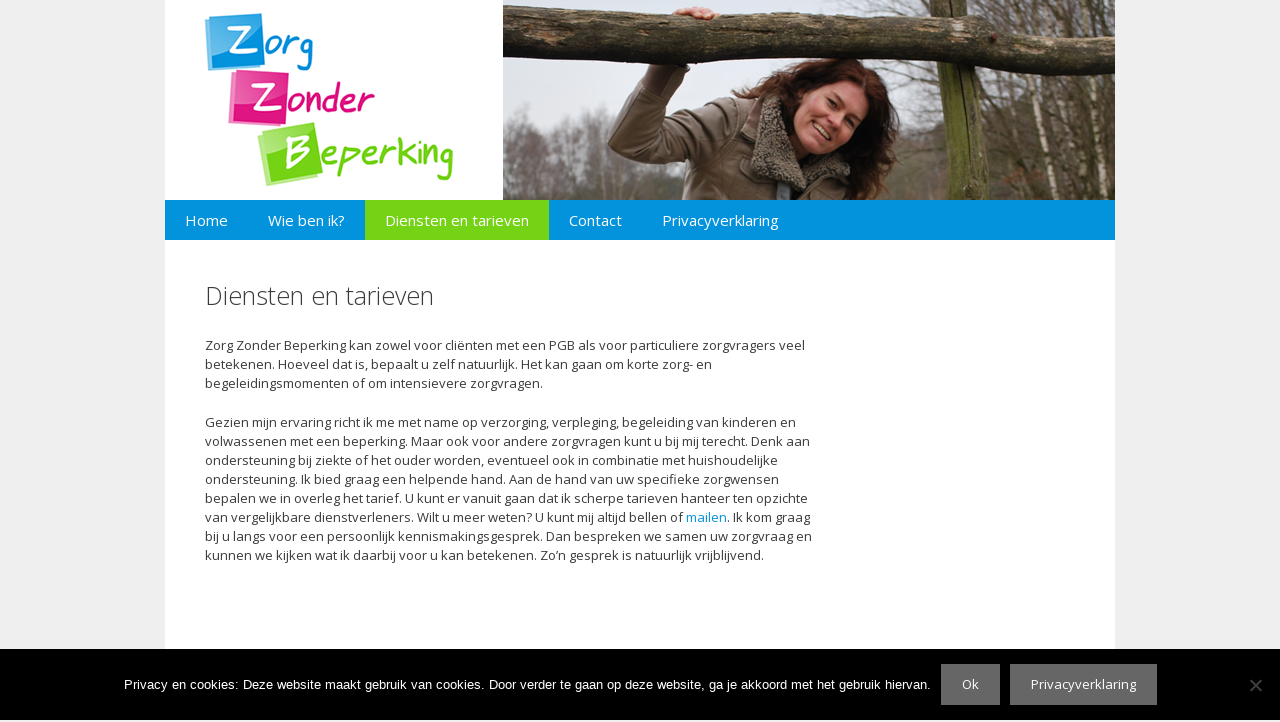

--- FILE ---
content_type: text/html; charset=utf-8
request_url: https://www.google.com/recaptcha/api2/anchor?ar=1&k=6Lc4d-AUAAAAAO7XwNtPl3OaHW7WRjGkGkS7pWHS&co=aHR0cHM6Ly93d3cuem9yZ3pvbmRlcmJlcGVya2luZy5ubDo0NDM.&hl=en&v=PoyoqOPhxBO7pBk68S4YbpHZ&size=invisible&anchor-ms=20000&execute-ms=30000&cb=krgp8m4xd60c
body_size: 48534
content:
<!DOCTYPE HTML><html dir="ltr" lang="en"><head><meta http-equiv="Content-Type" content="text/html; charset=UTF-8">
<meta http-equiv="X-UA-Compatible" content="IE=edge">
<title>reCAPTCHA</title>
<style type="text/css">
/* cyrillic-ext */
@font-face {
  font-family: 'Roboto';
  font-style: normal;
  font-weight: 400;
  font-stretch: 100%;
  src: url(//fonts.gstatic.com/s/roboto/v48/KFO7CnqEu92Fr1ME7kSn66aGLdTylUAMa3GUBHMdazTgWw.woff2) format('woff2');
  unicode-range: U+0460-052F, U+1C80-1C8A, U+20B4, U+2DE0-2DFF, U+A640-A69F, U+FE2E-FE2F;
}
/* cyrillic */
@font-face {
  font-family: 'Roboto';
  font-style: normal;
  font-weight: 400;
  font-stretch: 100%;
  src: url(//fonts.gstatic.com/s/roboto/v48/KFO7CnqEu92Fr1ME7kSn66aGLdTylUAMa3iUBHMdazTgWw.woff2) format('woff2');
  unicode-range: U+0301, U+0400-045F, U+0490-0491, U+04B0-04B1, U+2116;
}
/* greek-ext */
@font-face {
  font-family: 'Roboto';
  font-style: normal;
  font-weight: 400;
  font-stretch: 100%;
  src: url(//fonts.gstatic.com/s/roboto/v48/KFO7CnqEu92Fr1ME7kSn66aGLdTylUAMa3CUBHMdazTgWw.woff2) format('woff2');
  unicode-range: U+1F00-1FFF;
}
/* greek */
@font-face {
  font-family: 'Roboto';
  font-style: normal;
  font-weight: 400;
  font-stretch: 100%;
  src: url(//fonts.gstatic.com/s/roboto/v48/KFO7CnqEu92Fr1ME7kSn66aGLdTylUAMa3-UBHMdazTgWw.woff2) format('woff2');
  unicode-range: U+0370-0377, U+037A-037F, U+0384-038A, U+038C, U+038E-03A1, U+03A3-03FF;
}
/* math */
@font-face {
  font-family: 'Roboto';
  font-style: normal;
  font-weight: 400;
  font-stretch: 100%;
  src: url(//fonts.gstatic.com/s/roboto/v48/KFO7CnqEu92Fr1ME7kSn66aGLdTylUAMawCUBHMdazTgWw.woff2) format('woff2');
  unicode-range: U+0302-0303, U+0305, U+0307-0308, U+0310, U+0312, U+0315, U+031A, U+0326-0327, U+032C, U+032F-0330, U+0332-0333, U+0338, U+033A, U+0346, U+034D, U+0391-03A1, U+03A3-03A9, U+03B1-03C9, U+03D1, U+03D5-03D6, U+03F0-03F1, U+03F4-03F5, U+2016-2017, U+2034-2038, U+203C, U+2040, U+2043, U+2047, U+2050, U+2057, U+205F, U+2070-2071, U+2074-208E, U+2090-209C, U+20D0-20DC, U+20E1, U+20E5-20EF, U+2100-2112, U+2114-2115, U+2117-2121, U+2123-214F, U+2190, U+2192, U+2194-21AE, U+21B0-21E5, U+21F1-21F2, U+21F4-2211, U+2213-2214, U+2216-22FF, U+2308-230B, U+2310, U+2319, U+231C-2321, U+2336-237A, U+237C, U+2395, U+239B-23B7, U+23D0, U+23DC-23E1, U+2474-2475, U+25AF, U+25B3, U+25B7, U+25BD, U+25C1, U+25CA, U+25CC, U+25FB, U+266D-266F, U+27C0-27FF, U+2900-2AFF, U+2B0E-2B11, U+2B30-2B4C, U+2BFE, U+3030, U+FF5B, U+FF5D, U+1D400-1D7FF, U+1EE00-1EEFF;
}
/* symbols */
@font-face {
  font-family: 'Roboto';
  font-style: normal;
  font-weight: 400;
  font-stretch: 100%;
  src: url(//fonts.gstatic.com/s/roboto/v48/KFO7CnqEu92Fr1ME7kSn66aGLdTylUAMaxKUBHMdazTgWw.woff2) format('woff2');
  unicode-range: U+0001-000C, U+000E-001F, U+007F-009F, U+20DD-20E0, U+20E2-20E4, U+2150-218F, U+2190, U+2192, U+2194-2199, U+21AF, U+21E6-21F0, U+21F3, U+2218-2219, U+2299, U+22C4-22C6, U+2300-243F, U+2440-244A, U+2460-24FF, U+25A0-27BF, U+2800-28FF, U+2921-2922, U+2981, U+29BF, U+29EB, U+2B00-2BFF, U+4DC0-4DFF, U+FFF9-FFFB, U+10140-1018E, U+10190-1019C, U+101A0, U+101D0-101FD, U+102E0-102FB, U+10E60-10E7E, U+1D2C0-1D2D3, U+1D2E0-1D37F, U+1F000-1F0FF, U+1F100-1F1AD, U+1F1E6-1F1FF, U+1F30D-1F30F, U+1F315, U+1F31C, U+1F31E, U+1F320-1F32C, U+1F336, U+1F378, U+1F37D, U+1F382, U+1F393-1F39F, U+1F3A7-1F3A8, U+1F3AC-1F3AF, U+1F3C2, U+1F3C4-1F3C6, U+1F3CA-1F3CE, U+1F3D4-1F3E0, U+1F3ED, U+1F3F1-1F3F3, U+1F3F5-1F3F7, U+1F408, U+1F415, U+1F41F, U+1F426, U+1F43F, U+1F441-1F442, U+1F444, U+1F446-1F449, U+1F44C-1F44E, U+1F453, U+1F46A, U+1F47D, U+1F4A3, U+1F4B0, U+1F4B3, U+1F4B9, U+1F4BB, U+1F4BF, U+1F4C8-1F4CB, U+1F4D6, U+1F4DA, U+1F4DF, U+1F4E3-1F4E6, U+1F4EA-1F4ED, U+1F4F7, U+1F4F9-1F4FB, U+1F4FD-1F4FE, U+1F503, U+1F507-1F50B, U+1F50D, U+1F512-1F513, U+1F53E-1F54A, U+1F54F-1F5FA, U+1F610, U+1F650-1F67F, U+1F687, U+1F68D, U+1F691, U+1F694, U+1F698, U+1F6AD, U+1F6B2, U+1F6B9-1F6BA, U+1F6BC, U+1F6C6-1F6CF, U+1F6D3-1F6D7, U+1F6E0-1F6EA, U+1F6F0-1F6F3, U+1F6F7-1F6FC, U+1F700-1F7FF, U+1F800-1F80B, U+1F810-1F847, U+1F850-1F859, U+1F860-1F887, U+1F890-1F8AD, U+1F8B0-1F8BB, U+1F8C0-1F8C1, U+1F900-1F90B, U+1F93B, U+1F946, U+1F984, U+1F996, U+1F9E9, U+1FA00-1FA6F, U+1FA70-1FA7C, U+1FA80-1FA89, U+1FA8F-1FAC6, U+1FACE-1FADC, U+1FADF-1FAE9, U+1FAF0-1FAF8, U+1FB00-1FBFF;
}
/* vietnamese */
@font-face {
  font-family: 'Roboto';
  font-style: normal;
  font-weight: 400;
  font-stretch: 100%;
  src: url(//fonts.gstatic.com/s/roboto/v48/KFO7CnqEu92Fr1ME7kSn66aGLdTylUAMa3OUBHMdazTgWw.woff2) format('woff2');
  unicode-range: U+0102-0103, U+0110-0111, U+0128-0129, U+0168-0169, U+01A0-01A1, U+01AF-01B0, U+0300-0301, U+0303-0304, U+0308-0309, U+0323, U+0329, U+1EA0-1EF9, U+20AB;
}
/* latin-ext */
@font-face {
  font-family: 'Roboto';
  font-style: normal;
  font-weight: 400;
  font-stretch: 100%;
  src: url(//fonts.gstatic.com/s/roboto/v48/KFO7CnqEu92Fr1ME7kSn66aGLdTylUAMa3KUBHMdazTgWw.woff2) format('woff2');
  unicode-range: U+0100-02BA, U+02BD-02C5, U+02C7-02CC, U+02CE-02D7, U+02DD-02FF, U+0304, U+0308, U+0329, U+1D00-1DBF, U+1E00-1E9F, U+1EF2-1EFF, U+2020, U+20A0-20AB, U+20AD-20C0, U+2113, U+2C60-2C7F, U+A720-A7FF;
}
/* latin */
@font-face {
  font-family: 'Roboto';
  font-style: normal;
  font-weight: 400;
  font-stretch: 100%;
  src: url(//fonts.gstatic.com/s/roboto/v48/KFO7CnqEu92Fr1ME7kSn66aGLdTylUAMa3yUBHMdazQ.woff2) format('woff2');
  unicode-range: U+0000-00FF, U+0131, U+0152-0153, U+02BB-02BC, U+02C6, U+02DA, U+02DC, U+0304, U+0308, U+0329, U+2000-206F, U+20AC, U+2122, U+2191, U+2193, U+2212, U+2215, U+FEFF, U+FFFD;
}
/* cyrillic-ext */
@font-face {
  font-family: 'Roboto';
  font-style: normal;
  font-weight: 500;
  font-stretch: 100%;
  src: url(//fonts.gstatic.com/s/roboto/v48/KFO7CnqEu92Fr1ME7kSn66aGLdTylUAMa3GUBHMdazTgWw.woff2) format('woff2');
  unicode-range: U+0460-052F, U+1C80-1C8A, U+20B4, U+2DE0-2DFF, U+A640-A69F, U+FE2E-FE2F;
}
/* cyrillic */
@font-face {
  font-family: 'Roboto';
  font-style: normal;
  font-weight: 500;
  font-stretch: 100%;
  src: url(//fonts.gstatic.com/s/roboto/v48/KFO7CnqEu92Fr1ME7kSn66aGLdTylUAMa3iUBHMdazTgWw.woff2) format('woff2');
  unicode-range: U+0301, U+0400-045F, U+0490-0491, U+04B0-04B1, U+2116;
}
/* greek-ext */
@font-face {
  font-family: 'Roboto';
  font-style: normal;
  font-weight: 500;
  font-stretch: 100%;
  src: url(//fonts.gstatic.com/s/roboto/v48/KFO7CnqEu92Fr1ME7kSn66aGLdTylUAMa3CUBHMdazTgWw.woff2) format('woff2');
  unicode-range: U+1F00-1FFF;
}
/* greek */
@font-face {
  font-family: 'Roboto';
  font-style: normal;
  font-weight: 500;
  font-stretch: 100%;
  src: url(//fonts.gstatic.com/s/roboto/v48/KFO7CnqEu92Fr1ME7kSn66aGLdTylUAMa3-UBHMdazTgWw.woff2) format('woff2');
  unicode-range: U+0370-0377, U+037A-037F, U+0384-038A, U+038C, U+038E-03A1, U+03A3-03FF;
}
/* math */
@font-face {
  font-family: 'Roboto';
  font-style: normal;
  font-weight: 500;
  font-stretch: 100%;
  src: url(//fonts.gstatic.com/s/roboto/v48/KFO7CnqEu92Fr1ME7kSn66aGLdTylUAMawCUBHMdazTgWw.woff2) format('woff2');
  unicode-range: U+0302-0303, U+0305, U+0307-0308, U+0310, U+0312, U+0315, U+031A, U+0326-0327, U+032C, U+032F-0330, U+0332-0333, U+0338, U+033A, U+0346, U+034D, U+0391-03A1, U+03A3-03A9, U+03B1-03C9, U+03D1, U+03D5-03D6, U+03F0-03F1, U+03F4-03F5, U+2016-2017, U+2034-2038, U+203C, U+2040, U+2043, U+2047, U+2050, U+2057, U+205F, U+2070-2071, U+2074-208E, U+2090-209C, U+20D0-20DC, U+20E1, U+20E5-20EF, U+2100-2112, U+2114-2115, U+2117-2121, U+2123-214F, U+2190, U+2192, U+2194-21AE, U+21B0-21E5, U+21F1-21F2, U+21F4-2211, U+2213-2214, U+2216-22FF, U+2308-230B, U+2310, U+2319, U+231C-2321, U+2336-237A, U+237C, U+2395, U+239B-23B7, U+23D0, U+23DC-23E1, U+2474-2475, U+25AF, U+25B3, U+25B7, U+25BD, U+25C1, U+25CA, U+25CC, U+25FB, U+266D-266F, U+27C0-27FF, U+2900-2AFF, U+2B0E-2B11, U+2B30-2B4C, U+2BFE, U+3030, U+FF5B, U+FF5D, U+1D400-1D7FF, U+1EE00-1EEFF;
}
/* symbols */
@font-face {
  font-family: 'Roboto';
  font-style: normal;
  font-weight: 500;
  font-stretch: 100%;
  src: url(//fonts.gstatic.com/s/roboto/v48/KFO7CnqEu92Fr1ME7kSn66aGLdTylUAMaxKUBHMdazTgWw.woff2) format('woff2');
  unicode-range: U+0001-000C, U+000E-001F, U+007F-009F, U+20DD-20E0, U+20E2-20E4, U+2150-218F, U+2190, U+2192, U+2194-2199, U+21AF, U+21E6-21F0, U+21F3, U+2218-2219, U+2299, U+22C4-22C6, U+2300-243F, U+2440-244A, U+2460-24FF, U+25A0-27BF, U+2800-28FF, U+2921-2922, U+2981, U+29BF, U+29EB, U+2B00-2BFF, U+4DC0-4DFF, U+FFF9-FFFB, U+10140-1018E, U+10190-1019C, U+101A0, U+101D0-101FD, U+102E0-102FB, U+10E60-10E7E, U+1D2C0-1D2D3, U+1D2E0-1D37F, U+1F000-1F0FF, U+1F100-1F1AD, U+1F1E6-1F1FF, U+1F30D-1F30F, U+1F315, U+1F31C, U+1F31E, U+1F320-1F32C, U+1F336, U+1F378, U+1F37D, U+1F382, U+1F393-1F39F, U+1F3A7-1F3A8, U+1F3AC-1F3AF, U+1F3C2, U+1F3C4-1F3C6, U+1F3CA-1F3CE, U+1F3D4-1F3E0, U+1F3ED, U+1F3F1-1F3F3, U+1F3F5-1F3F7, U+1F408, U+1F415, U+1F41F, U+1F426, U+1F43F, U+1F441-1F442, U+1F444, U+1F446-1F449, U+1F44C-1F44E, U+1F453, U+1F46A, U+1F47D, U+1F4A3, U+1F4B0, U+1F4B3, U+1F4B9, U+1F4BB, U+1F4BF, U+1F4C8-1F4CB, U+1F4D6, U+1F4DA, U+1F4DF, U+1F4E3-1F4E6, U+1F4EA-1F4ED, U+1F4F7, U+1F4F9-1F4FB, U+1F4FD-1F4FE, U+1F503, U+1F507-1F50B, U+1F50D, U+1F512-1F513, U+1F53E-1F54A, U+1F54F-1F5FA, U+1F610, U+1F650-1F67F, U+1F687, U+1F68D, U+1F691, U+1F694, U+1F698, U+1F6AD, U+1F6B2, U+1F6B9-1F6BA, U+1F6BC, U+1F6C6-1F6CF, U+1F6D3-1F6D7, U+1F6E0-1F6EA, U+1F6F0-1F6F3, U+1F6F7-1F6FC, U+1F700-1F7FF, U+1F800-1F80B, U+1F810-1F847, U+1F850-1F859, U+1F860-1F887, U+1F890-1F8AD, U+1F8B0-1F8BB, U+1F8C0-1F8C1, U+1F900-1F90B, U+1F93B, U+1F946, U+1F984, U+1F996, U+1F9E9, U+1FA00-1FA6F, U+1FA70-1FA7C, U+1FA80-1FA89, U+1FA8F-1FAC6, U+1FACE-1FADC, U+1FADF-1FAE9, U+1FAF0-1FAF8, U+1FB00-1FBFF;
}
/* vietnamese */
@font-face {
  font-family: 'Roboto';
  font-style: normal;
  font-weight: 500;
  font-stretch: 100%;
  src: url(//fonts.gstatic.com/s/roboto/v48/KFO7CnqEu92Fr1ME7kSn66aGLdTylUAMa3OUBHMdazTgWw.woff2) format('woff2');
  unicode-range: U+0102-0103, U+0110-0111, U+0128-0129, U+0168-0169, U+01A0-01A1, U+01AF-01B0, U+0300-0301, U+0303-0304, U+0308-0309, U+0323, U+0329, U+1EA0-1EF9, U+20AB;
}
/* latin-ext */
@font-face {
  font-family: 'Roboto';
  font-style: normal;
  font-weight: 500;
  font-stretch: 100%;
  src: url(//fonts.gstatic.com/s/roboto/v48/KFO7CnqEu92Fr1ME7kSn66aGLdTylUAMa3KUBHMdazTgWw.woff2) format('woff2');
  unicode-range: U+0100-02BA, U+02BD-02C5, U+02C7-02CC, U+02CE-02D7, U+02DD-02FF, U+0304, U+0308, U+0329, U+1D00-1DBF, U+1E00-1E9F, U+1EF2-1EFF, U+2020, U+20A0-20AB, U+20AD-20C0, U+2113, U+2C60-2C7F, U+A720-A7FF;
}
/* latin */
@font-face {
  font-family: 'Roboto';
  font-style: normal;
  font-weight: 500;
  font-stretch: 100%;
  src: url(//fonts.gstatic.com/s/roboto/v48/KFO7CnqEu92Fr1ME7kSn66aGLdTylUAMa3yUBHMdazQ.woff2) format('woff2');
  unicode-range: U+0000-00FF, U+0131, U+0152-0153, U+02BB-02BC, U+02C6, U+02DA, U+02DC, U+0304, U+0308, U+0329, U+2000-206F, U+20AC, U+2122, U+2191, U+2193, U+2212, U+2215, U+FEFF, U+FFFD;
}
/* cyrillic-ext */
@font-face {
  font-family: 'Roboto';
  font-style: normal;
  font-weight: 900;
  font-stretch: 100%;
  src: url(//fonts.gstatic.com/s/roboto/v48/KFO7CnqEu92Fr1ME7kSn66aGLdTylUAMa3GUBHMdazTgWw.woff2) format('woff2');
  unicode-range: U+0460-052F, U+1C80-1C8A, U+20B4, U+2DE0-2DFF, U+A640-A69F, U+FE2E-FE2F;
}
/* cyrillic */
@font-face {
  font-family: 'Roboto';
  font-style: normal;
  font-weight: 900;
  font-stretch: 100%;
  src: url(//fonts.gstatic.com/s/roboto/v48/KFO7CnqEu92Fr1ME7kSn66aGLdTylUAMa3iUBHMdazTgWw.woff2) format('woff2');
  unicode-range: U+0301, U+0400-045F, U+0490-0491, U+04B0-04B1, U+2116;
}
/* greek-ext */
@font-face {
  font-family: 'Roboto';
  font-style: normal;
  font-weight: 900;
  font-stretch: 100%;
  src: url(//fonts.gstatic.com/s/roboto/v48/KFO7CnqEu92Fr1ME7kSn66aGLdTylUAMa3CUBHMdazTgWw.woff2) format('woff2');
  unicode-range: U+1F00-1FFF;
}
/* greek */
@font-face {
  font-family: 'Roboto';
  font-style: normal;
  font-weight: 900;
  font-stretch: 100%;
  src: url(//fonts.gstatic.com/s/roboto/v48/KFO7CnqEu92Fr1ME7kSn66aGLdTylUAMa3-UBHMdazTgWw.woff2) format('woff2');
  unicode-range: U+0370-0377, U+037A-037F, U+0384-038A, U+038C, U+038E-03A1, U+03A3-03FF;
}
/* math */
@font-face {
  font-family: 'Roboto';
  font-style: normal;
  font-weight: 900;
  font-stretch: 100%;
  src: url(//fonts.gstatic.com/s/roboto/v48/KFO7CnqEu92Fr1ME7kSn66aGLdTylUAMawCUBHMdazTgWw.woff2) format('woff2');
  unicode-range: U+0302-0303, U+0305, U+0307-0308, U+0310, U+0312, U+0315, U+031A, U+0326-0327, U+032C, U+032F-0330, U+0332-0333, U+0338, U+033A, U+0346, U+034D, U+0391-03A1, U+03A3-03A9, U+03B1-03C9, U+03D1, U+03D5-03D6, U+03F0-03F1, U+03F4-03F5, U+2016-2017, U+2034-2038, U+203C, U+2040, U+2043, U+2047, U+2050, U+2057, U+205F, U+2070-2071, U+2074-208E, U+2090-209C, U+20D0-20DC, U+20E1, U+20E5-20EF, U+2100-2112, U+2114-2115, U+2117-2121, U+2123-214F, U+2190, U+2192, U+2194-21AE, U+21B0-21E5, U+21F1-21F2, U+21F4-2211, U+2213-2214, U+2216-22FF, U+2308-230B, U+2310, U+2319, U+231C-2321, U+2336-237A, U+237C, U+2395, U+239B-23B7, U+23D0, U+23DC-23E1, U+2474-2475, U+25AF, U+25B3, U+25B7, U+25BD, U+25C1, U+25CA, U+25CC, U+25FB, U+266D-266F, U+27C0-27FF, U+2900-2AFF, U+2B0E-2B11, U+2B30-2B4C, U+2BFE, U+3030, U+FF5B, U+FF5D, U+1D400-1D7FF, U+1EE00-1EEFF;
}
/* symbols */
@font-face {
  font-family: 'Roboto';
  font-style: normal;
  font-weight: 900;
  font-stretch: 100%;
  src: url(//fonts.gstatic.com/s/roboto/v48/KFO7CnqEu92Fr1ME7kSn66aGLdTylUAMaxKUBHMdazTgWw.woff2) format('woff2');
  unicode-range: U+0001-000C, U+000E-001F, U+007F-009F, U+20DD-20E0, U+20E2-20E4, U+2150-218F, U+2190, U+2192, U+2194-2199, U+21AF, U+21E6-21F0, U+21F3, U+2218-2219, U+2299, U+22C4-22C6, U+2300-243F, U+2440-244A, U+2460-24FF, U+25A0-27BF, U+2800-28FF, U+2921-2922, U+2981, U+29BF, U+29EB, U+2B00-2BFF, U+4DC0-4DFF, U+FFF9-FFFB, U+10140-1018E, U+10190-1019C, U+101A0, U+101D0-101FD, U+102E0-102FB, U+10E60-10E7E, U+1D2C0-1D2D3, U+1D2E0-1D37F, U+1F000-1F0FF, U+1F100-1F1AD, U+1F1E6-1F1FF, U+1F30D-1F30F, U+1F315, U+1F31C, U+1F31E, U+1F320-1F32C, U+1F336, U+1F378, U+1F37D, U+1F382, U+1F393-1F39F, U+1F3A7-1F3A8, U+1F3AC-1F3AF, U+1F3C2, U+1F3C4-1F3C6, U+1F3CA-1F3CE, U+1F3D4-1F3E0, U+1F3ED, U+1F3F1-1F3F3, U+1F3F5-1F3F7, U+1F408, U+1F415, U+1F41F, U+1F426, U+1F43F, U+1F441-1F442, U+1F444, U+1F446-1F449, U+1F44C-1F44E, U+1F453, U+1F46A, U+1F47D, U+1F4A3, U+1F4B0, U+1F4B3, U+1F4B9, U+1F4BB, U+1F4BF, U+1F4C8-1F4CB, U+1F4D6, U+1F4DA, U+1F4DF, U+1F4E3-1F4E6, U+1F4EA-1F4ED, U+1F4F7, U+1F4F9-1F4FB, U+1F4FD-1F4FE, U+1F503, U+1F507-1F50B, U+1F50D, U+1F512-1F513, U+1F53E-1F54A, U+1F54F-1F5FA, U+1F610, U+1F650-1F67F, U+1F687, U+1F68D, U+1F691, U+1F694, U+1F698, U+1F6AD, U+1F6B2, U+1F6B9-1F6BA, U+1F6BC, U+1F6C6-1F6CF, U+1F6D3-1F6D7, U+1F6E0-1F6EA, U+1F6F0-1F6F3, U+1F6F7-1F6FC, U+1F700-1F7FF, U+1F800-1F80B, U+1F810-1F847, U+1F850-1F859, U+1F860-1F887, U+1F890-1F8AD, U+1F8B0-1F8BB, U+1F8C0-1F8C1, U+1F900-1F90B, U+1F93B, U+1F946, U+1F984, U+1F996, U+1F9E9, U+1FA00-1FA6F, U+1FA70-1FA7C, U+1FA80-1FA89, U+1FA8F-1FAC6, U+1FACE-1FADC, U+1FADF-1FAE9, U+1FAF0-1FAF8, U+1FB00-1FBFF;
}
/* vietnamese */
@font-face {
  font-family: 'Roboto';
  font-style: normal;
  font-weight: 900;
  font-stretch: 100%;
  src: url(//fonts.gstatic.com/s/roboto/v48/KFO7CnqEu92Fr1ME7kSn66aGLdTylUAMa3OUBHMdazTgWw.woff2) format('woff2');
  unicode-range: U+0102-0103, U+0110-0111, U+0128-0129, U+0168-0169, U+01A0-01A1, U+01AF-01B0, U+0300-0301, U+0303-0304, U+0308-0309, U+0323, U+0329, U+1EA0-1EF9, U+20AB;
}
/* latin-ext */
@font-face {
  font-family: 'Roboto';
  font-style: normal;
  font-weight: 900;
  font-stretch: 100%;
  src: url(//fonts.gstatic.com/s/roboto/v48/KFO7CnqEu92Fr1ME7kSn66aGLdTylUAMa3KUBHMdazTgWw.woff2) format('woff2');
  unicode-range: U+0100-02BA, U+02BD-02C5, U+02C7-02CC, U+02CE-02D7, U+02DD-02FF, U+0304, U+0308, U+0329, U+1D00-1DBF, U+1E00-1E9F, U+1EF2-1EFF, U+2020, U+20A0-20AB, U+20AD-20C0, U+2113, U+2C60-2C7F, U+A720-A7FF;
}
/* latin */
@font-face {
  font-family: 'Roboto';
  font-style: normal;
  font-weight: 900;
  font-stretch: 100%;
  src: url(//fonts.gstatic.com/s/roboto/v48/KFO7CnqEu92Fr1ME7kSn66aGLdTylUAMa3yUBHMdazQ.woff2) format('woff2');
  unicode-range: U+0000-00FF, U+0131, U+0152-0153, U+02BB-02BC, U+02C6, U+02DA, U+02DC, U+0304, U+0308, U+0329, U+2000-206F, U+20AC, U+2122, U+2191, U+2193, U+2212, U+2215, U+FEFF, U+FFFD;
}

</style>
<link rel="stylesheet" type="text/css" href="https://www.gstatic.com/recaptcha/releases/PoyoqOPhxBO7pBk68S4YbpHZ/styles__ltr.css">
<script nonce="V9Irg4B-96tSf7C2TFCl3A" type="text/javascript">window['__recaptcha_api'] = 'https://www.google.com/recaptcha/api2/';</script>
<script type="text/javascript" src="https://www.gstatic.com/recaptcha/releases/PoyoqOPhxBO7pBk68S4YbpHZ/recaptcha__en.js" nonce="V9Irg4B-96tSf7C2TFCl3A">
      
    </script></head>
<body><div id="rc-anchor-alert" class="rc-anchor-alert"></div>
<input type="hidden" id="recaptcha-token" value="[base64]">
<script type="text/javascript" nonce="V9Irg4B-96tSf7C2TFCl3A">
      recaptcha.anchor.Main.init("[\x22ainput\x22,[\x22bgdata\x22,\x22\x22,\[base64]/[base64]/[base64]/[base64]/[base64]/UltsKytdPUU6KEU8MjA0OD9SW2wrK109RT4+NnwxOTI6KChFJjY0NTEyKT09NTUyOTYmJk0rMTxjLmxlbmd0aCYmKGMuY2hhckNvZGVBdChNKzEpJjY0NTEyKT09NTYzMjA/[base64]/[base64]/[base64]/[base64]/[base64]/[base64]/[base64]\x22,\[base64]\\u003d\\u003d\x22,\x22w4hYwpIiw6ErwrDDiBTDjCfDjMOJwozCpWoewr7DuMOwCER/woXDhWTClyfDrmXDrGBEwp0Ww7sjw5kxHChoBXJBCsOuCsO9wpcWw43CiVJzJgoLw4fCusOZNMOHVkcUwrjDvcKlw6fDhsO9wog6w7zDncOJJ8Kkw6jCmcOwdgEGw77ClGLCohfCvUHCtznCqnvCvmIbUW4wwpBJwr/Dv1JqwpvCt8OowpTDiMO6wqcTwogkBMOpwqR3N1Ajw5JiNMOiwqd8w5sWLmAGw68tZQXCg8OPJyhlwpnDoCLDg8KMwpHCqMKVwqDDm8KuIsK9RcKZwoYPNhdjFDzCn8KoZMOLT8KYLcKwwr/DogrCmivDt1BCYmNyAMK4fwHCswLDpGjDh8OVFsOdMMO9wo84S17DhcOQw5jDqcKnBcKrwrZ3w7LDg0jCnShCOH5UwqjDosOTw4nCmsKLwpc4w4dgN8KHBlfChMKkw7o6wpbCu3bCiWEWw5PDknNFZsKww7/ClV9DwqgrIMKjw7dHPCNRQgdOQMKAfXEXbMOpwpA2Tmttw7JuwrLDsMKERsOqw4DDkwnDhsKVNsKjwrEbX8K3w55LwpgPZcOJQ8OJUW/[base64]/CgCIPw4ZmwrXDvQx7MMOmQA3Du8KswqxjezxgdcKdwrQhw4/[base64]/CtMKqw7DCvsO7wqErCARIOMObN8OiwrdpbwN2wpVnw7PDosOuw44+wrnDuBduwqPCo1sbw7XDk8OXCXLDq8OuwpJzw6/[base64]/[base64]/Dl8KRwpZKw6U3OMOXwqfCvF0tCsKIwp90bX/CoTV3w4DDvyLDjcKEWsKkCsKKOcOLw6k8wqHCsMOuJMOLwrbCs8OMCEIKwoU6woHDisOfbcOZwqV4w5/DvcKswrtyR1rDj8KTfcO5TMOScWJGw5h2e2kjwpHDlMKgwrpJF8K6JMO2cMK3wqLDmyXCkBpTw5nDr8K2w7/DjiHCnEshw4oyGXvDtA9kd8Kew450w4fChMKWSgZBDsOGB8KxwrbDksOkwpLDs8OPKD3CgcOARcKUwrTDjRLCo8OyGmZXwqcwwrPDpsKEw4MQC8O2S3/DisKdw6TDsETDjsOqTsOOwoh9IQQLKQIrLRpZw6XDkMKyBwlbw7fDim0IwoZ+WMK3w7DCjsKcwpXDrHgScAo0cRd/Rm5ww47CgS4GKcKMw5gXw5rDqw1idcOtEcKJc8KkwrfCgsO3dmUecjfDgWsFL8OMQVfDmCMVwpzDrMODV8OjwqHCsnDCtsOmwoF0woBZFsKkw5rDm8Otw75yw7vDmcKnwo/DtiXCmBTCmEHCj8Kzw5bDvyTCpcOcwq3Dq8K+JW8zw6xVw55PQ8OPQTTDp8KYfBPDrsOhAX7CuTPDgsKJKsOPSn4xwrTCmkoQw7YowoIywqDCnhfDsMK1P8KKw4E/[base64]/ClcKxwpsqfsOeOsKtwqYrC8K/ZMO+wqLDvyQWwpo7fjnDncKtPcOXC8K/wqFXw6fDtsOGPgRYJ8KZMMOdTsKANC1fMMKAw67CpTrDosOZwp9SOsKUPVsUasOxwpLChMObV8O9w5osFsONw4pfZU/DiEfDn8O8wpEyHMKsw6gFIABRwocSA8OFOMOnw6QXe8K9PSsJwoLCosKEwolVw4DDhMKqKmbCkU7DrkU9K8K0w6cFw6/Cm1MhYEgaGUR/wqcoJmNSAcOZG30cVlXCksKxCcKiwpzDlMOQw6TDigYuF8KkwoDDkzkePMKQw7MADjDCrDZiblk+wqrDnsO1wqfCglXDkX1rGsK0Zn4LwoTDonpkw7bDuxDCtlxtwpDCpnMSHh/DsGBtwobDvGXClMKtwqMiUsOJwq9EOBbDvD3Dp3F8EMKxw7MeBsOsGDo9HhNALDjCjUREF8OrA8OTw7I9FlVXwqsawqTDplxWKcKTLMOueRnDlQN2ecO3w4vCksOHIsO1wowiw7jDjy1JI3ctTsOxNW/DpMO/w5gbZMOmwqliGUgEw5DDosOzwqDDjsObC8Krw4N0dMKkwq/[base64]/eMO7ThjCjlfDt8O2w4zCjsOPw7s5Zn/DjQQ8wrRhTjYpJ8KgXG1WD13CnDtcfWx1UCJoWVIMABnDrjwIZMKywqR6w5HCu8O9LMOvw6URw4h6bTzCusORwoFONTDCpCxDwpvDtsKdL8KOwpYxIMKKwo7CusOGwqTDkRjCtMKXw551QA3DhMKJRMKpC8KuSVpJfjMcHzXClcKcw6XCvw/DqsKsw6RIdsO6wp1kDsKvdsOkCMOiCH7DiBjDj8OjOEPDhsKFHnEldsK5MDBvEcO3WwvDoMKuw5Uyw6rClMOkwp0Pw68pwofCuybDhnbCu8OZNsKoPUzCrcKaJBjCrsKtNsKew7Ajw7s5VVQkwrkAHzXDnMK3w4jDrAB0w7N0McKhA8OAasKYwp0/VVQow67CkMKKPcKRwqLDssO7bRBWbcKkw5HDlcK5w4nCnMKoKU7CqMO9w5HCpRTCpRjDgQooTiDDisOWwq8HGcOnw7NZMcOUfcONw61mRW3CnifCk0/DkGLDuMObGFfDtC8Hw4rDhDbClsO8AXBjw5bCkcOlw7gsw553Cm0rcxpTMcKRw70fwq0Xw6vDjixiw7ULw5t2wp8fwqPCm8K4ScOvGmhaJMO4wp53EsOyw6jDh8Kuw7BwAMO8w79XBHxACcOmSnjDtcK4wr5Pwodqw4zDosKxX8Kbb1/[base64]/CmD/DhxrChnPCgU4Hwpk7XU3CmGPCpk1TEcKcwrTDj8K/FkfDimBhw6bDvcOpwrVQGSnDqcKgfsKCf8OJwpM/QxvCjcKDMxXCv8KbWHBjZMObw6PCqC3CjsK1w6vCkgrCjjokworDkMKQesOHw6fDoMOkwqrCoFnDkVEDZMKHP1/ColjDjVUZDsK0FBEmwqgXGA8IPMODwo/DpsKfZ8KKwo/Dn2IxwoIZworCmznDs8OowoRNw43DiwnDlwTDuEN1XMOCBVzCjCDDsyjClcO4w7Vyw4DCucOPaSvDqjcaw7RnecKGCUjDi24We1HCjMKPeXl2wpxAwo9TwqgVwotETMKCEsOFw6Y3wo4jB8KNSMOBw7M3w6DDu1h1wp5Qwo/Dt8Klw73CjR1cwpPCvMKnKcOFw4DCg8O8w4ABYG0YKcOTfcOBKTwMwpJEIMOrwqrDgSc0Gl7Dg8KmwqokGcK6ZG7DsMKVFWV7wrxqwpjDpmHCoGxmVDrCiMKqK8KrwpcoMRE6MUQ4JcKIw4ZbJMO9FsKeARJLw6/DicKrw7MdXk7DqAjCr8KHHRNSEcK4NyHCoXTDrmFmVWISw57DsMO6wpzCgXvCp8OgwogvfsKnw7/[base64]/DkcOddz3CuwLDncOLw4rCiF7DssKKwqxxwrpGwro+woVVQsOfRUrCk8OyY39rAcKTw5N1R3YVw5ogwoTDlUpOXcOfwo4Uw4BVCcOEBsKRwo/DmcOnblHCmX/Cl0bDgsK7JsKUwp1FNTvCrBzCksKLwpjCqMKEw6HCsXDCi8OXwoLDkcOFwo3CtMO7Q8KkfU95Cz3CtMOtw5bDswN+STRHBMOgLR8fwrXDlmHDgcKDwoXDuMO/w6/DjBjDryMOw6LDizrDq18pw5DCsMKVJMONw5zDkMOzw4IRwpFCw6zCukQ8w6sEw4cBP8KTw6HDjsOuHsKhwpjCvBnCpcK7wqjChcKxUXfCrcOBw7Qdw75dw60Jw6scw5rCsETDhMKdw5rDocO+w6LDl8OIwrY0wq/[base64]/CcK4w4Mjw5QoLcKdw7jCh0vCuxjCocOZw5/ClcOMUBjClAfDtDt+wqZbwptlElc8wpTCvcOePWF4IcOFwq5hbyAhwplVQgHCtVtcUcOmwowVwoJYKcOkbcKzTwQww5fCnR8NChQjasOZw6lZW8KPw4rCtH15wrnDiMOfw7NXw6xLw5XCjcKmwrnCm8OGGkLDiMKLwq1mwpZFwoxzwrx/UcK1NcKxw64Lw61BMy3ChTjCkcO/SMO4djQGwrhKZ8KBS1/ChTMWdsOkJMKrZcKIYcOxwp/[base64]/[base64]/Cs8K6eFvCoMKtMcOCCMO/[base64]/QcKuw6/[base64]/ChsKdQxDCqCTDonDDjMOMw43CvSxyw6AdUQxXAcK8e2XDlnoXUXXCnMK/woPDi8OgZjnDjcO8w4ElIcKowqbDtcO/[base64]/K3Zhw6IvVcKhwqUeR8Kbw5A+Mn/ChhvDjjB4wq3DtsKYw6UMw59sJSfDn8OGw7nDkR43wpbCtg/[base64]/ZcOGbsKdYMK9BlA1wpEZc0M/ChDClGd7w5XDmXZ0w7xeEQgpX8OiIMOXwrcBAsOqOgwDwq8NRcOow5s3QsK1w5ILw696GjzDh8Okw6ZxdcOmwqlpX8OwbQPCsXPCpWPCtgzCoRfCsS57LsOLcsOjw5QYHgoiPMK+wq/CuxQ4XMKvw49tDcK7FcOZwpQhwpMBwrMgw6XDlknCv8OfXMKkKsOaICLDjMKHwrJwEkzDmC1Uw7dQwpHDulMgwrFkTRYddVPCq3MNI8Ksd8Kmw7RTEMO+w5XClsKbwo8tBSfCqsK4w5bDlMOze8O3AyhOF2Mswowlw7cXw4lXwp7CuSfCjcK/w7IAwrhXR8OxBhvDoDd3w6nCscOew4nDkiXCs3ExfMKVQ8KfOsOPQsKzInPCqycEaDU/d0zDkAxEwqLCgcOzT8KbwqoWIMOoI8KiK8KzQE8obylGKwnDgGQRwphUw77DnHloa8KgwozDi8KSKMK2w44SDhQNasORwpHCnknDow7CicK1bBZ/w71MwodnbsOsez7CkcOgw4HCkS3Csn16w4nDmHbDriTCuTV/wqzDvcOIwogdw7slfMKOEErCmcKbOMOBwpbDqhs8wq3Dv8K7AzVBUcOjKzsgbMOlOHDDncKuwobDl0tXaEkMw6zDncKaw4Zyw67DmQ/[base64]/CqcOsBsO3VyXCinwKNMOvUsKWwo/CgEBpIsOVwozCrcO5w7HDrj1xw4RSCcOSw441CEnDvTNjRFxJwpBRwowHZcKJLDFmMMOpd0fCknM3UsKFw58Uw6DDrMOaZMOXwrPDlcK0wq4TIxnChsKbwpbCiGnCllwmwqNLw5p8w7DCk2/CusK8NcKNw4AnEsKPR8KswodmO8OswrB1w5LClsO6w6XDqh7DvH9sccKkw6lhZ03CsMKfK8OtRsO4ZmwgdFzDqMOzVwMFWsO4cMOXw7wpO1PDqFsvVx9iwrgAw6kHdsOkZ8OQw7rCsSrCjkUqe3jDh2HDusKkHcKgagY2w6IcVTnCsnV7wr8Yw6fDjMKRHVDCkU/[base64]/DusO+w63DjMK1YMKnw5XCiAfDs0rDlW9Zw6Z7w4JBwoxwP8Kkw63DicOpL8KswqPDgATDjcKwbMOrwrjCocO/[base64]/Cp8K3XGYhacKPPcOhwodFwqFOeFfDgcOGwpcqw43CuknDtFvDs8KvUMKSegUZIsKHwp0/wpzDhDXDicOFfcOERTXDpsKncsKUwoUkQB48FABKesOJO17Cn8OIYcKzwr/CqcOyB8O4w6lGw5HCq8Kvw7AQw4cDBsOzFwx6w459QMOzwqwcw58iwozDscKSw4vCgQ7CnMKCTMKbMyshf0BLaMOka8OGw7h2w6DDocKswr7Cm8KGw7DCsGpbciY+XgVLdyVNw5HCisKhLcKcVRjClzTDksKdwp/DsgHDocKbw5Z5KDnDmAwrwqUGP8K8w4cmwq95H2fDmsO+LMOewo5MTzUywozCjsOmAgLCusODw7rDn3jDv8KmIF1NwrBEw6k2bMOiwoBwZnrCvzNQw7lYRcOQP1LCkD7CsBHCsgVCKMKea8K9acOrDMOiR8Onw5ATfn1ZOxzCmcKpOyfDv8KDw5/DnxLCm8Osw5x+SgXDs2/[base64]/DksKzTMKGHnxATjDDmMOXNRHDonMvwprCoFZiwoctB3ZNcg4DwpXCisKEeAsMw5PComZFw4wjwofCisOBUSjDlsK9woXCkEbDqzdjw5fCusKfAsKtwr3Cs8Oqwo15woxTdMOlLcOZYMONwrvCsMOww7nDoRbDuDbDmMOMF8KZwq7CqcKZWMOtwpo/[base64]/wqjCkFPCrsKCG8K6AlBJOcKUM8O8wqPDsVrCp8O2I8KOHQLCmcKlwq/DhcKbKE7Cp8OKecKZwr1twqTDmcOOwp3CvcOsXDPCjnvClsKxw5Q1wqHCvsKjHDYOElkQwrbChWZQLTDCqnBFwrHCvsKdw5sZAcOTw6JUwrp6wps/[base64]/VGjDs3o8AMKpw65LwqvCkWfCisKrMFrDuhvDrMO1W8OxIsKzwoLClkEdw4o9wo0wDcKxw5B7wpvDuHXDqsKePUvDqywGZMOwEl7DpCB6Gl9pSMK9wpfCjsOcw5pyDlTCncK0bxtNw5U8P1TDjV7Dl8KTZsKRXsOqXsKWw6bCkizDmVDCvsKCw4tCw5N2FMKGwqHCpC/[base64]/ClsKAwrjCuSnCk13Dihsfwr/DrjVbwrvDljwGbMODPE4oa8KuU8KVPA7DmsK7KcOgwr/DusKdORBiw650fAtWw5pbw7zChcOiw4fDiTLDjsKuw69wb8OQSknCrMOEbWNvwrvDgFDCvMOoCcK7dmMiNxXDsMOlw6rDuWzDpCLDi8OAw6sBEsK2w6HCnyfCnXQPw6FuUcKvw6XCisO3w57DpMOaPxTDq8OgRhvCnD8EB8KAw68zcG9bIWdlw4ZJw7cVa2E/w6HDkcORU13Drw4lT8OxSl3DncKuYcODwoEsHWLDqMKYfGLCjcKlGRpgd8OaNMKJFMKpwovCi8OEw49ZUsOhLcOzw5wkG0zDucKCXBjClwZOwrQSwrJeMFDChV9awr0gcRHClXjCm8Orwocxw4pEGcKYJMKZDMOtR8O5w6bCr8O5wp/CnWAdw5UONlt6exgbL8K8asKrFsOOf8O7fDgAwoBawrHCjcKZEcOBfsONwpFqT8OLwo87w7XDicOhwpxPwroLwo7DokY0Xw7ClMOnacKZw6bDjcKVGcOlJcOLJRvDjcOxw73Dk0p+wrTDt8KqEMOEw5ESXMO0w5XDpxRbJEQywqUkUULDgEgmw5LCoMK/w45rw5jCi8OrwofCtcOHCV/[base64]/CkcKtwr5oJ3MewoQGQQDCqEPDjG4xwpDDkMODCQnDlH0pc8K3YMOIw7fChSMBw61xw7XCkyduNsOUwq/DhcKIwqLDnsKjw6x0Z8KBw5gDwqPDt0BwYEI4EsKDwpbDtsORw5vCnMOVPkAAZAtKCMKFwowVw6BJwqrDkMOJw57Ct2FFw5JnwrbClMOdw5fCoMK8OxkdwrJNMCM/wrTDvj1kwoELw5/Dn8K0wo5CPHUFScOhw6xLwrkXThFfU8Oyw4s9TX0/YzHCo2LDkgccwo3Cg0jDuMOpHkptfsKSwoTDnBnCly8IKSrDocOCwpImwr17H8O8worCi8KBwqjDg8KbwoHCicKYfcOswoXCnH7Ch8ONwqNUTsK4Bg5twq7DicObw63CqDrDgW1Ww7PDm1E7w7IZw5TCgcOFaC3CuMKcwoFSwr/CtjYifxnDjTHCrcKtw7DCrsKoF8K3w6J1GsOEwrLCucONRVHDqg3Cq3J4wr7DsSzCtMKLKjZbJ2/Cg8O+QsKyYCTCnDbCqsONwrkQwoPCg1DDpHRRwrXDvGrCgDbCncKQVMKNwp3CgkoWJ1/DuEI3OMOnQ8OiVF8ZI2bDjUwFd1vCjT4rw6VJwpHCo8O4esKpwofCqMOcwo7DoF1+N8KxHGjCqDMFw7PCrcKDWl4uZ8KBwrodw64NCivDosK0UMKmUF/CrkXDosK9w7VIc107Sndsw7cDwpVMwpnCnsKdw7nCp0bCuhleF8Kiw54cdSvCnsOsw5VuNjdtwoYiSsKgWCjCvSUiw7/[base64]/QDQ0wqhlw4XCnMKHwonCm8KyT8OkwofChg0Bw7XClH/CtsKUYMK3FsOAwpFFKcK/GMOVw7IgXMO3w4jDtsKgdWEgw6tOOcOIwohew6p6wrTDsj/[base64]/DrcOswqbDp8OIw499fHcfJMORZmI+w5vDgcO4D8KNecOKBsKSwrXClTkhPsK8eMO2wqVGw4/[base64]/[base64]/DgMOaMALCv8KyAcO1CcODwpTDksOHby7Di8O5wp3CgcOwWcKQwojDocOsw7l2wpg9Ihk4w4pFVHEGRgfDok/DhMOQP8OHZsO+w7ctGMOrNsOMw4AuwonDicKnw7nDgyfDhcOFSMKITD8VZzLDmcOoG8OIw6/DucOswpEyw5LDgQw2KHbChjYwbnYtJn0xw7EzE8OUwptGIAXDij3DpMOAwp95w6NwJMKrGUHDoScSdsK8XBNYw5jCg8O4c8K8dVB2w5YrIl/Ci8ODYjnDhRZywrXCgMKrw68iw7vDqMKAVcK9RBrDqU3CvMOvw6rClUo6wp7CksOtwrHDkx0XwqVIwqYkX8KhH8KYwofDu2FQw5QswrHCtRgqworDvcKWXzLDi8OKIsONJyALB3/[base64]/DvzXChDdgw5N+wppFC0vDpT3DnsK4wrZdB8OfwpnCu8OhagYDw4BgbkIBw5YPGsKXw5J/wpxGwqgpSMKkDsK1wphPYDlFKFPCtiBAcGzDqsK8U8KiI8OvI8KbH3ZOwp8/[base64]/DmcOww7jCk8KUw7VMPMOTaHJ7wpfCkQluw53CssKVEw7DksKMwqAmOlPCixB4w7YIwr/[base64]/DusO+w7cPVwESCFXDj8K3w4DDlRZAw7dzw40sYQbCocO3w5bCoMK7wqFBcsKkw7bDhX/DpcKnRCkBw4HCu2RDKcObw5A/w4chScKDbSpKY246w4BFwq3DvzUpw4/DisK9Hk7Cm8K5woDDpMO0wrjCk8KNwpdEwp9Xw5rDplJdw7bDtkIswqHDjsKewqk+wprChwZ+wqzCkT/Cv8Obwqg2wpUOc8OTE3FzwpzDmUzCv3XDt33CpV3CvsORLggFwq9Aw6PDmgDCqsOPw700wr5TPMOZwrPDmsK0wrnCgQc7wqbCtMOiCRg+woLCrQZZa095w4PCkE8lNWnClgPCsEbCq8OZwoPCl0LDrnvDqMK6KglQwqHDsMKgwrTDn8O3JMKGwrYRaDTDhiMWw5/[base64]/[base64]/DpcKPw4DCujPCjzbDgS8iwoPCtihxXMOIPQHCqjTDvMKsw6AXLSRcwpYZBcO1UsKcWjkLP0TCmFPCqcOZNsKmBsKKfyzCksOrPsO/[base64]/[base64]/CssKNUTrDkXfDk8Ohw4PDjSguwrTDhcOaScOpf8ObwpNzYH1lw6zChsO7woERZGzDi8KrwrHCuXp1w5TCucOmcHDCqMOXFRbCrcOXLjTCoAoEwqDDo3nDt1FMwrxjdsK9dkhDwrTDmcKUw4bDtMKFw5jDoGBNbsK0w6/Cq8KRHw5iwpzDhmRXw4vDvmFLw7/DvsO6DibDrVzClcKxCx1sw4LCicOwwqU1wq3Cr8KJw7lSw7jDjcOEK08EShJTdcK+w73DjTgXw7JfQF/DisKqOcO2NsOPBjRYwprDmUFVwrzCkDXDosOHw7YrQMOSwqBlT8K+bMK3w682w5/DgMKhVA/ChMKjwq3DjMOAwpjCmMKKQxMXw78EdG7DssOywpvChMOww67CpsOuwo7ChwfDgkVtwpjCosK7ASkJdADDoT91woTCuMKjwpjCpGHCnsOvw4Zkw47ChsOzw4RiUMO/wqvCnxTDkTDDrnp0YxXCqWsccS8uwqxqccOdACAFXSPDvcOpw7pew5hww5fDpQbDqGbDgcK3wqPCkMK0wo4rK8O1VMOsCFd3C8K+w4rCtCRoCmzDicOAe3LCrcKBwo0ew5rCjj/Clm3CoHLClFDDn8O+U8K8XcOjOsOMI8KJM1k+w68JwqA0Z8OUJcOcLDgkw5DChcKGwqPDsD8ww6ZBw6HCiMKxwqoEYMOYw6DCih/CvUbDpsKyw4txbsK5wr4Fw5zDgsKCwp/CihfCuxopdcOZw55ZCMKdG8KNdzMoZGh7w5TDt8KgEmwYX8K8wqA1w79nwpIROCgVbBgmNMKjW8OiwrXDlMKJwrHCtH7Ds8OXPcKJP8K7W8KDw7bDhMKOw57CoDHDkwJ6JndESVHDhsOtBcO/MMKvdcK4wqsSMX5SeELCqSbCqX58woLDln5DZsKlw6XDlsOowr5+w5otwqLDgcKTwpzCscOeMcODw43Cj8OkwpYjSjbDlMKGw7DCpcO4cWjCqsOtwoPDnMOTOlXDjUEqwrluYcKqwrnCgX92w4sucMOaXUJ/[base64]/w5HDrEHCpMOaw6wxwqXDtsK7ICbDiw5wwqbDrCRqUD7Dt8Ocwqspw6/DvUdqDMKYw65owprDmsKAw7rDu1kqw6PCrcO6woRfwr96IMOIw7/[base64]/Dr3HChjMoCjzCiSgiZBzCjmvCph0NBXHCnsK/w5DChyzDu2AgCsKlw5YyFMOywrEAw6XDgsO2FgdywrDCjX7DnDbDgkvDjDYqQsKOLsOhwrd5w43DhjArwrHCvsKjwoXCu3DCkFFVek3CsMOAw5Q+YV1+BcKow6bDhAfCkDlcehzDkcK3w53CkMOZQcOcw7bCmggtw4UbVX0vfHHDgMO0dcObw4tyw5HCpQ/DtH/Dr3d2fsK3SXF8d15mdsKaKsOmw6DChSbCisOVw6tAwo/DrAfDkcOKasOMAsOUI3BpWF0ow6ccbWXDsMKRVVkyw4jCsF15XMK3XUDDkR7DgHM1OMODBDfDgMOqw4TChWoRw5zCmRFfE8OOJnMFX0DCgsKLwqVWV2nDjcOqwpDCgMKmw7Qlw5XDvcO5w6jDq3/CqMK5w4rDhnDCosKSw7LDocO0Q0TDosKcEsKZwqwMXsOtBMO/OMKdYUEqwrMxf8O/CGLDo2vDnjnCocK3Y1fCoAHCssKAwq/[base64]/CrQQcwrXCssOdwrxawr91F13DqMK3w4EfHH4sSsK7wrnDuMK2PMOtOsKZwpogGsO6w6HDkMKyIjR0w6DCrgZRXUp/w6nCtcOQEMOxVT/ChARiwp8RGlXClMKmw7IXdSccM8OpwowYe8KFM8KjwoRmw4cGajnChglDwozCrcKvOlM+w7U5woptQsKZwqLCtGbDuMOAeMOHw5XCgzFPAwPDpcOpwrLCgE/Dm3Yzw45XFWfChcKFwrIvRsOWAsKBAnFhw6bDtHwNw4xwfFPDk8OiCnQaw6wJw4XCucOYw6guwrDCt8KbacKjw4E4YChxUxFSdcORH8OCwoMCwrc6w7doQMOefjRCUz5cw7nDtDfDvMOMIyM/dEE7w53DvUNkQFhrcWnCk1TDlTVzYwQKwqDDpg7Cq3ZFJlEWagMnQcK3wog3JFbDrMKMwrMTw50AXsOKFMKNCx9IIMK8woFSwrBgw6HDvsO2H8ORS2fChsKrA8KHwpPClWp/w7jDuUbCpxTCocKzw67DscOBw5whw6MCVi1Cw5d8cT9Kw6TDuMOMHMOIw7fCo8KqwpwDJsKTTQVCw4NsKMK3w6Bjw5NYIMOnw6BbwoZawrfDpsOiWAXDthjCi8KJw4HCk3RgOcOdw7DDkS8WGFXDoGsTw44vBMOtw7xXfWHDj8KKCApww61/csKDw4rClMKJXcK7S8Kxw47DvcKhUFUVwrYGa8KhasOHw7bDmnfCssODw4PCtQcLTMOCIEbCvw4Lw6U0UnZ1wpfCk0tPw5/Cu8Omw4IfVMK6wofDo8KnBcOXwrTCjMOXwrrCqTbCsFRmbWbDlcKcJWtzwrDDo8K4wq1lw63DkcKewozCqhVGUjVNwq0Ewp3DmkF4w4g6w5Axw7fDlsO8X8KGasK4wpzCn8KwwrvCjidIw7fCiMOReQInNsKcFTHDui/CgwfChsKTDsOvw5jDhMO0dlTCocO4w7woOMKJw6PDnlrCksKEPWvDs0/CsRrDqE3Dm8Ocw6pywrnCpBDCo1Uzwowtw6ASA8KBcMOiw4pSwqEtwpTCiVzCrmdKw6XCpC/CkGjCjy4GwoDCrMKaw7hkCAjCpCDDv8OIw7AtwojDj8K1wo/DhGPCm8Oiw6XDicOnw4FLOyDCsyzDv1scTWfDqhwMw6sQw7PDgETCp0zCnMKgwq7Cnn8zwrbCvsKuw4kGasOywr5CKVDDh2QYW8OXw5IBw6bCsMOVwp3DucOifTnDrcKFwo/CkFHDuMKRMMKpw5bCtMK7w4DCsE8WYsKbV3F0wr9Zwr5twpQPw7pGw4bCgEETK8Ocwodaw6N2A0IcwpfDnjXDrcO/wrHCuyfDrsOzw7zDksORTWlvBUpVEGYlMMOHw7/DscKfw5JGCXQPPcKOwrQoRGnDvF1UZhvDoQl3bFAQwqjCvMOxLT8rw7Ngw79VwoDDvGPDo8ObRHLDqsOCw5hbw5VGwpkvwrzCmQBPZcK4dMK5wqZ+w4k1WMKGdTd3EFXCqAbDksO6woHDq2N/w5jCm33DvcK+VU3CmcOgd8Kkw58CXl7Co3xSWUnDvMKlXcO/wrgmwo92JQZqw7HCgsOAIcKLw5oHw5bCpsKhD8O4aHlxw7E+d8OUwqbCrTzDscO5f8OGDFjDn2FYEsOmwqUDw7PDvcOMBkRiDCV2wrJrwqRwAsKQw5oRwqXDpkZ/[base64]/[base64]/DncKVUAV+BSLDl8OXehLChMKBw7jCgRTDohHCk8K4wrZOAgcgMMODWXZQw7Ucw5xUCcKKwrtmCXPDu8ODwozDr8K2WsKGwrRxb0/CrXPCmcKKcsOew4TDm8Kuw6zCsMODwp/CkWw2wqceIDzCgV94J1zDqh/DrcK+w5jDs30QwoBAw4IkwrY1T8Kta8OXG2fDqsKKw6psIyFYeMOtBzsHY8KLwoV5RcObC8O5U8KZWg3DvGBadcK3w4lHwo3DuMKfwofDucKxbg8qwoBHHsOzwpnDq8KJNcKYCsOVw4w+w5gWwrDDlGfDvMKGHzBFcGXDhT3CmVgga1t6VmHCkQ/[base64]/CtcOpYsOFwrIRw6XCvsK3RzrCvcKKVsOneBZ2VcOzLk3CsFwww5/DomrDtlHCtAXDvBfDqww6wqfDuEXCkMOGZiYVF8OIwoB/wrx+w5rDjgQqw4ZiL8KlBC3CjsKIEsOrenDCsG/DpQ4ZQz8IJMOgPMOKw4oww4xBE8O5wpfClnVFOAvDjcKiwpQGEcOmSSPDrMOTwoDDiMKpwp9Kw5Blf1YaLWPCqV/CuiTDo1/CsMKDWsOlf8KpAFDDkcOtVHvDt2pRQwPDhsKUM8OUwoAOMXMuS8OBMMKSwqoxXMKmw7/DnlM2IBzClDFswrMOwoHCo1PDpA9Iw65jwqrCmkHDt8KDRsKdwpjCpAFiwpPDvn1Ob8KHcmA0w51cw59Mw7xFwrF1QcKzJsOddsOOZcKoEsKaw7bCsm/Cj0rCrsKpwpvDocKXfXzCkCM0wpnCmMOxwrDCiMKDIg1ZwphWwpjDihgBA8Okw6jCiCEVwrF0w4sYTcKOwovDkn0aYFdHLsOdf8K7wrEkB8KnejLDhMKbIMOCEcONwr8xTcO9eMKIw6hPVz7DujrCmzNBw4VuewrDucKnVcK1wqgVS8K/[base64]/CmsOOwooEasKTw6w6YVjCvTfDsl/[base64]/[base64]/K8KqEcODw4BDwrXChl/CpcKtw7/DksO2DB43VsOjSTrDrsK8woZEw6TCksOxK8OmwrDCuMO8w7p6QMKTwpURZWLCihIaXMOgw7nDmcKvwo1rWn/Dpy3DrsODXVvDmRtcf8Khe0/DkMOBTMO0JcOQwrBoM8OZw5nCpcO2wrHDqTBnDDPDqQk5w7xvwp4pdsK4wrHCg8Osw6Yyw6DDoDgfw67Cm8KnwpLDmjcFw451wp5MP8KbwpXDon3CkXbDmMOjQ8KIwp/DtcKPB8KiwojCjcObw4Iew6NrCXzDqcObTRZKw4rDjMOBwqnDusOxwqJpw7XCgsODw7hNwrjCk8ONwrbDoMO0NEtYQnDCmcOhQMKwcT7CtBY0KQXCiAZowoLCnyHCk8OOwpsmwqcDY0dlZcKAw5ErXEBVwrHCvhUkw57DmsOYdSFDwoE5w4rDsMOrGMO/[base64]/w4nCkMKeV8KOw6txwqM0w63Dt2LCijfDmcO/K8KjK8KGwonDo1V/b3Akw5HCgsObb8OiwqwAFsOsVjXChMKQw4PCkhLCmcKrw4zDpcOvNcOYUhhWecKBNwgjwqxuw6TDkxZzwo5ow4s/ZD3Dr8KAw5x5N8Kpwr7CvC1zScOlw6PCm1LDlggjw7RewrcYP8OUDmIAw5zDjsOwOyFyw7MWwqPDtiVgw4XChiQgbDfCkTgwdsKXw6nCh0o6D8KFd1ImBMOHOwQPw4TCoMK/CRnCn8OZwojDuQEGwpPCv8Oiw60Iw5LDssO8O8OpPAhcwrfCqxjDqFxpwq/CsDdIwpDDocK9dwUGL8OPJgpRRnbDqsK4TsKFwrDDsMOedEwmwoZiG8KWc8OVF8OsIsOgGcOqwqDDncO2N1PDnT0xw4TCqMKAbsOdw4Fywp7DlMO3IhhVc8OPw4fCm8OeTyweW8OwwpNTwrjDtX7CvsK8w7BWVcKjPcO2DcKVw6/[base64]/CmsKJwpTCscKkw5DDn8OKw50WwoxOJcO4wp5HVC/CusOyYsKPw74OwrzClQbChcK7w4rCpTvDq8OXMw8gwpjCgRkrUCxzOy9NNBxQw4nDp3VXHMO/b8KNEhg3U8KHw7bCnHoXbmTCp1oZbUpyDVPDqVDDriTCsBfCk8KxDcOhX8KVPMO/NsO1TX0yLTBRQ8KVL1YNw7DCq8OLY8KowqVpw5Bnw57Dh8OOwqM2wpbDgn3Cn8OwdMOowqcgODYEFwPClAxYK0HDkinCq0c9w5ggw43CkmcgVMKKTcOWAMKkwpjDuFhaSF3DiMOPw4Y/[base64]/DpHXClhc/[base64]/Dv8OvwrDCsMOWw7VPw6DCi8KUOsOsacORRwbDuVDCoMKdbBfDg8OwwofDpcOZP24RaFgQw7sWw6dxwpEUwpZFEhDCknbDjWDDg1kwCMOTKHdgwqovwr7CjivCl8OJw7M7bsK1EirDgQnDhcK6XV/[base64]/[base64]/Do1TDmMKGw7PDt8OwwoDCr2xjwpjDhHPDr8O8w4DDgXtewqlVHMOWwpnDjRt3wq/DlMKPwod1wonDuCvDrnHDvDLCnMOrwqzDtXnDmcKKfsKPcCTDqMOvXMK2DDxFaMKhXcOYw5TDlsOrSMKMwqvDrcKiX8Odw4Vgw6bDjsOWw49pEnzCrMO4w5RCaMOqYjLDlcOUExrCgF0wM8OaE3vCszIPA8OmNcOabMO9Q2thWQIWwrrDmAdTw5YIDsOMwpbCisO/w4Udw5A8woXDoMOzfsOmw513TC/[base64]/w6jDvcOUHxBiwqzDtzLDs8K9wpnCosOUw5MDwqjClEgGw5QOwrVyw79gViDDssOGwrwwwokkAWMVwq0BM8OMwrrDtj9zEcO2esKIG8Kpw7jDvcOXBcKRLcKvw47CgC3DqgPCmj7CtsKYwrzCqMK/NGrDsVk8LcOHwq7CiFpafSVbZXpBP8O0wpdIDiAUIXhiw5EAw78Dwq5vGsKsw6U+HcOJwpY+wrjDi8O/FF1QJzrCgAlbwqjCkMOTbmIiwqQrC8Osw6rDvkDDqyN3w58HMcORIMKkGHPDrXTDnMOIwpLDq8K/J0ArYHB6w5ASwrwWw7PDrsKGLEbCvsKuw4lbDWJlw6RIw6nCssOfw4JvO8Kww4DChxvDln4YP8OMw5Q+B8KKQRPCncOAwpAuwoLCjMKTaSbDsMO3w4Ysw6Mkw7rCjgoROsKtAw8yGHfCp8KpDDM9wp/DlsObNcKTw6rCtBpMBcOtY8OYw7/CllpRXEzCr2NXQsKkTMKDwqdCfi7CvMOhEjt8UAR7aHhEVsOJHmbDgxfDml9rwrrCinh+w6dPwr/Djk/CiSpbJTjDosK0aDDDl3shw7/DmTDCqcO8UcKhFSRgwqDDonfDoVRkwrbDvMOOOMOdV8OFwrLDgsObQGN7aGrCo8OhPDXDlcKFSsK3DsKuEDrCvg8hwpXDhSDCnWrDvzsdwpfDnsKbwo3DjmFWW8KBw58iLCcCwoVPwrwHAcO3wqNzwowQcCt/wpJiY8KQw4DCgcOGw6koGMOxw7XDj8O+wroIOQDCgMK5YcKKajzDoSAZwqjDtB3CrglGwpnCkMKWEsKWXiLCmsKNwrIdMMOow6TDizJ7wrYZPMKWbcOqw7jChcOXNsKdwrNcIcOtAcOqD0djwo7DoivDrQzDly/CiV/CmSFvWEkCQWsuw7nDqsO+woogTcKYOsOWw7PDoVPDosKswr0MQsK0RH8gw58Fw6RbM8KpfwUGw4EURcKbbcOxcy3ComwjUMOVLjvDrh1nesO+dsO7w41HMsOzD8OeTMO6wp44Vj9NWivCsVvCvirCsHhyF3bDj8KXwprDo8O1LxPCsh7CksOdw7PDqBnDvMOUw4pccA/Ch3VTN0HCjMKrdHwsw7PCpMK6SxVgU8KpFG/DhsKrQE7DnMKcw59rBnZfFsOsPcKYEhRLIlvDnyHCgyUJw43DjcKOwq1OWgHCgE9DGsKMw4LDqzzCuUvCvcKHd8KqwrMeGcKMBHNMw6piDsOdMBJZwrPDs0hrenh0w5rDjHUAwrsVw6I2enEQfsKJw7l/w6lwSsKhw7ocNsKPIMKZLg7CqsKNTzVgw5/[base64]/ChcKQOMOGwpoCw7bDmg3Di8OWGDI8MsKVbMOue23Cs8OJFDoCP8OwwqdMHmXDnE5vwqkkasOhYWV0w5jDs0LCk8KkwpZpE8Okw7HCnGoEw4BTXsOkAx3Cn1PDv18LTj/Ct8Oew57Dsz0CY1woJcOZwqIDw6hEw5PDqjYuIwXDkSzDqsKsGDfDpsKxw6UPw7Qsw5USwqVlA8KAZksAQsK5wrXDrnFYwrHCs8Ojw6BvLsOKKsOSwplSwoHChVbCusOow4PDnMOuw45rwoLDmsK/[base64]/[base64]/CuSrDsl/[base64]/[base64]/cgYTGFcQI8KKw7HDkhTCuRrDiQspwqQiwrzDpS7ChCwfZMO1w63DqULDvsKAOALCniIzwqXDgMOfwq5owospf8OfwrfCjcOCHlEOYD/Dj34cwoJEw4drRMK/wpDDocO4w4Vbw6AybHsDa3/DksK+GTHDqcObc8KkAw/Ci8KZw63Di8O0LsKSwqwqcxkTwprDp8ODfEDCosO0w4PDk8O8woQcEMKMZF8SJEZHNcOAcMOJTMOaQQvCrBDDpcOSw4JIXD/DuMOFw47DijN8S8OlwptWw7VXw5FGwqTCj1cjbwLCgWvDg8OIR8O8wq1QwqjDhcOowojDr8OtUyBmbA\\u003d\\u003d\x22],null,[\x22conf\x22,null,\x226Lc4d-AUAAAAAO7XwNtPl3OaHW7WRjGkGkS7pWHS\x22,0,null,null,null,1,[21,125,63,73,95,87,41,43,42,83,102,105,109,121],[1017145,855],0,null,null,null,null,0,null,0,null,700,1,null,0,\[base64]/76lBhnEnQkZnOKMAhnM8xEZ\x22,0,0,null,null,1,null,0,0,null,null,null,0],\x22https://www.zorgzonderbeperking.nl:443\x22,null,[3,1,1],null,null,null,1,3600,[\x22https://www.google.com/intl/en/policies/privacy/\x22,\x22https://www.google.com/intl/en/policies/terms/\x22],\x22b6jMi8UYLw/WOYGgl9iUn1U8MPEW4BquGvqaG6AV/zI\\u003d\x22,1,0,null,1,1769439512625,0,0,[115],null,[39],\x22RC-ZL-AKisMA9UFHA\x22,null,null,null,null,null,\x220dAFcWeA6kCSOZ516ra_Tq4SmeH1Dx3gKi8ZvzA_tB35CtBZ8OYkVr_Awaeddov9sydcQ_z_IMZmxonBrGuVDK6fngQqoIB0Lysw\x22,1769522312689]");
    </script></body></html>